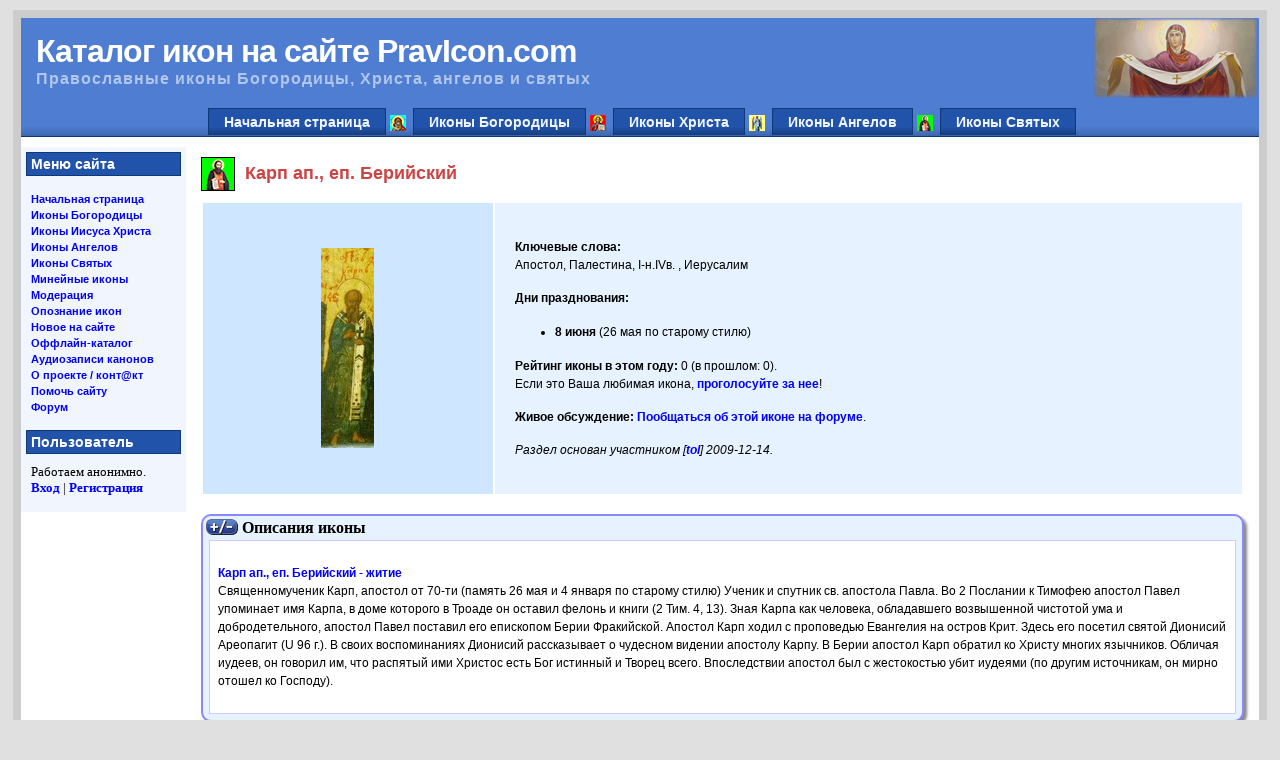

--- FILE ---
content_type: text/html; charset=UTF-8
request_url: http://pravicon.com/icon-2122
body_size: 21517
content:
<!DOCTYPE html PUBLIC "-//W3C//DTD XHTML 1.0 Transitional//EN" "http://www.w3.org/TR/xhtml1/DTD/xhtml1-transitional.dtd">
<html xmlns="http://www.w3.org/1999/xhtml">
<head>
<title>Икона Карп ап., еп. Берийский</title>
<meta http-equiv="Content-Type" content="text/html; charset=UTF8" />
<meta name="description" content="Карп ап., еп. Берийский икона. Описание и фотографии иконы Карп ап., еп. Берийский, а также молитвы, акафист и тропарь можно найти на этой странице.">
<meta name="keywords" content="икона Карп ап., еп. Берийский, Карп ап., еп. Берийский икона, икона Богородицы, икона Иисуса Христа, икона Божией Матери, икона Спасителя, иконы святых, описание иконы, молитвы, акафист, тропарь">
<link href="/css/style.css" type="text/css" rel="stylesheet" />
<link rel="icon" href="/favicon.ico" type="image/x-icon">
<link rel="shortcut icon" href="/favicon.ico" type="image/x-icon">





</head>
<body>

<div id="page_wrapper">
  <div id="header_wrapper">
    <div id="header">
      <h1>Каталог икон на сайте PravIcon.com</h1>
      <h2>Православные иконы Богородицы, Христа, ангелов и святых</h2>
    </div>
    <div id="navcontainer">
      <ul id="navlist">
        <li id="active"><a href="http://pravicon.com">Начальная страница</a></li>
        <li>
<img src='/images/_web/ico_section_16_b.png' align='absmiddle' width='16' height='16' title='' alt='' border='0'>
<a href="/b">Иконы Богородицы</a></li>
        <li>
<img src='/images/_web/ico_section_16_i.png' align='absmiddle' width='16' height='16' title='' alt='' border='0'>
<a href="/i">Иконы Христа</a></li>
        <li>
<img src='/images/_web/ico_section_16_a.png' align='absmiddle' width='16' height='16' title='' alt='' border='0'>
<a href="/a">Иконы Ангелов</a></li>
        <li>
<img src='/images/_web/ico_section_16_s.png' align='absmiddle' width='16' height='16' title='' alt='' border='0'>
<a href="/s">Иконы Святых</a></li>
      </ul>
    </div>
  </div>
  <div id="left_side">
    <h3>Меню сайта</h3>
    <p> <a href="/">Начальная страница</a><br>
        <a href="/b">Иконы Богородицы</a><br>
        <a href="/i">Иконы Иисуса Христа</a><br>
        <a href="/a">Иконы Ангелов</a><br>
        <a href="/s">Иконы Святых</a><br>
        <a href="/m">Минейные иконы</a><br>
        <a href="/icon_moderate_list.html">Модерация</a><br>
        <a href="/unknown">Опознание икон</a><br>
        <a href="/new.html">Новое на сайте</a><br>
        <a href="/guide.html">Оффлайн-каталог</a><br>
        <a href="/audio.html">Аудиозаписи канонов</a><br>
        <a href="/text-1">О проекте / конт@кт</a><br>
        <a href="/text-33">Помочь сайту</a><br>
        <a href="http://forum.pravicon.com">Форум</a><br>


    </p>

<h3>Пользователь</h3><div style='padding: 0px 0px 0px 10px;'><small>Работаем анонимно.<br>
<a href='/auth.html'>Вход</a> | <a href='/reg.html'>Регистрация</a><br><br></small></div>












</div>





<div id="content">



<script language="JavaScript">

function showSpoiler(obj)
    {
    var inner = obj.parentNode.getElementsByTagName("div")[0];
    if (inner.style.display == "block")
        inner.style.display = "none";
    else
        inner.style.display = "block";
    }

</script>

<h1><img style="border:1px solid black;vertical-align: middle;" src='/images/_web/ico_section_32_s.png' width='32' height='32' title='s' alt='s'>
&nbspКарп ап., еп. Берийский</h1><div style="width:100%">
<table width='100%' border='0' cellpadding='20'><tr><td bgcolor='#CEE6FF' width='250' height='220' align='center' valign='middle'><img height='200' src='/images/icons/7/7254_t.jpg' alt='Икона Карп ап., еп. Берийский'></td><td bgcolor='#E6F2FF' align='left' valign='middle'><p><b>Ключевые слова:</b><br>Апостол, Палестина, I-н.IVв. , Иерусалим</p><p><b>Дни празднования:</b><br><ul><li><b>8 июня</b> (26 мая по старому стилю)<br></li></ul></p><p><b>Рейтинг иконы в этом году:</b> 0 (в прошлом: 0).<br>Если это Ваша любимая икона, <a rel='nofollow' href='/rate.html?id=2122'>проголосуйте за нее</a>!</p><p><b>Живое обсуждение:</b> <a href='/icon-2122-forum'>Пообщаться об этой иконе на форуме</a>.</p><p><i>Раздел основан участником [<b><a href='/user-1' target='_blank'>tol</a></b>] 2009-12-14.</i><br></p> </td>   </tr></table></div><br><div class="spoiler"><input type="image" title="Показать/скрыть" alt="+/-" border="0" src="/images/_web/ico_plusminus.png" width="32" height="16" align="texttop" onclick="showSpoiler(this);"> <b>Описания иконы</b><div class="inner" style="display:block;"><p><b><a href='/info-2637'>Карп ап., еп. Берийский - житие</a></b><br>Священномученик Карп, апостол от 70-ти
(память 26 мая и 4 января по старому стилю)

Ученик и спутник св. апостола Павла. Во 2 Послании к Тимофею апостол Павел упоминает имя Карпа, в доме которого в Троаде он оставил фелонь и книги (2 Тим. 4, 13). Зная Карпа как человека, обладавшего возвышенной чистотой ума и добродетельного, апостол Павел поставил его епископом Берии Фракийской. Апостол Карп  ходил с проповедью Евангелия на остров Крит. Здесь его посетил святой Дионисий Ареопагит (U 96 г.). В своих воспоминаниях Дионисий рассказывает  о чудесном  видении апостолу Карпу.
В Берии апостол Карп обратил ко Христу многих язычников. Обличая иудеев, он говорил им, что распятый ими Христос есть Бог истинный и Творец всего. Впоследствии апостол был с жестокостью убит иудеями (по другим источникам, он мирно отошел ко Господу). 
</p></div></div><br><div class="spoiler"><input type="image" title="Показать/скрыть" alt="+/-" border="0" src="/images/_web/ico_plusminus.png" width="32" height="16" align="texttop" onclick="showSpoiler(this);"> <b>Богослужебные тексты (молитвы, тропари, кондаки, величания, акафисты)</b><div class="inner">В этом разделе записей пока нет.<br></div></div><br><h1>Изображения иконы Карп ап., еп. Берийский</h1><script language="JavaScript">

var xmlHttp

function getVote(id)
{
xmlHttp=GetXmlHttpObject();
if (xmlHttp==null)
 {
 alert ("Ваш браузер не поддерживает HTTP Request");
 return;
 } 
var url="ratefile.html";
url=url+"?file="+id+"&sid="+Math.random();
xmlHttp.onreadystatechange = function () 
{ 
 if (xmlHttp.readyState==4 || xmlHttp.readyState=="complete")
 { 
 document.getElementById("vote-"+id).
 innerHTML=xmlHttp.responseText;
 } 
} 

xmlHttp.open("GET",url,true);
xmlHttp.send(null);
} 

function getImages(sort,page)
{

xmlHttp=GetXmlHttpObject();
if (xmlHttp==null)
 {
 alert ("Ваш браузер не поддерживает HTTP Request");
 return;
 } 

document.getElementById("images").
innerHTML="<img src='/images/_web/ico_wait.gif' align='absmiddle' width='16' height='16' title='Подождите, идет обновление..' alt='Подождите' border='0'>";

var url="/icon-"+2122+"-"+page+sort;

xmlHttp.onreadystatechange = function () 
{ 
 if (xmlHttp.readyState==4 || xmlHttp.readyState=="complete")
 { 
 document.getElementById("images").
 innerHTML=xmlHttp.responseText;
 } 
} 

xmlHttp.open("GET",url,true);
xmlHttp.send(null);
} 



function GetXmlHttpObject()
{ 
var objXMLHttp=null
if (window.XMLHttpRequest)
 {
 objXMLHttp=new XMLHttpRequest()
 }
else if (window.ActiveXObject)
 {
	try
	{
	objXMLHttp=new ActiveXObject("Msxml2.XMLHTTP");
	}
	catch (e)
	{
	objXMLHttp=new ActiveXObject("Microsoft.XMLHTTP");
	}
 }
return objXMLHttp
}


</script> 

<div style="width:100%">

<table width="100%" border="0">
  <tr>
    <td>
    
<b>Добавить новое изображение этой иконы в каталог: </b>
<a href='uploadimage.html?id=2122'>с компьютера</a> | 
<a href='uploadimageurl.html?id=2122'>с другого сайта</a>.



    </td>
    <td width="250" align="right">

<img src='/images/_web/sorting.png' align='absmiddle' width='100' height='16' title='Выбор предпочтительного метода сортировки' alt='Сортировка: ' border='0'> 

<a rel="nofollow" href="javascript:getImages('i',1)" style="text-decoration:none">
<img src='/images/_web/ico_sort.png' align='absmiddle' width='16' height='16' title='Сортировка в обычном порядке' alt='[LIST]' border='0'>
</a> 
<a rel="nofollow" href="javascript:getImages('d',1)" style="text-decoration:none">
<img src='/images/_web/ico_download.png' align='absmiddle' width='16' height='16' title='Сортировка по просмотрам' alt='[DL]' border='0'>
</a> 
<a rel="nofollow" href="javascript:getImages('r',1)" style="text-decoration:none">
<img src='/images/_web/ico_thumbup.png' align='absmiddle' width='16' height='16' title='Сортировка по голосам' alt='[COOL]' border='0'>
</a> 



<a href="/icon-2122-photo" style="text-decoration:none">
<img src='/images/_web/ico_showall.png' align='absmiddle' width='16' height='16' title='Показывает все изображения на одной странице без использования JavaScript' alt='[ALL]' border='0'>
</a> 

    </td>
  </tr>
</table>
</div>
<br><div id='images'>Страницы: [1]. <small>Всего изображений: <a href='/icon-2122-photo'>4</a>. Сортировка: в обычном порядке.</small><br><br><div style="width:100%">
<table width="100%" border="0">  <tr bgcolor='#E6F2FF'> 
    <td width='210' height='210'> 
      <div align='center'><a href='/image-7254'><img border='0' height='200' src='/images/icons/7/7254_t.jpg' alt='Изображение #7254'></a></div>
    </td>
    <td> 
      <blockquote><p><b>Описание:</b> [Русь. XVII.] Минея - Май (фрагмент). Икона. Русь. Начало XVII в. Церковно-Археологический Кабинет Московской Духовной Академии.</p><p><b>Файл 7254.jpg:</b>
   &nbsp;<a href='/download/i7254' rel='nofollow' target='_blank'><img src='/images/_web/ico_dlfull.png' border='0' align='absmiddle' width='16' height='16' title='Скачать' alt='Скачать'></a>
   &nbsp;|&nbsp;<a href='/resize/i7254' rel='nofollow' target='_blank'><img src='/images/_web/ico_resize.png' border='0' align='absmiddle' width='16' height='16' title='Уменьшить размер' alt='Уменьшить размер'></a><br><b>Размер:</b> <img src='/images/_web/ico_sm3.png' align='absmiddle' width='16' height='16' title='[Качество 3 из 6]' alt='[Качество 3 из 6]' border='0'>
                320x1200, 0.38 MPix, 79 Kb.<br><b>Дата:</b> 2009-12-14, анонимно.</p><p><b>Рейтинг изображения:</b> <img src='/images/_web/ico_download.png' align='absmiddle' width='16' height='16' title='Сколько человек скачали это изображение' alt='DL:'> 0 <font color='#999999'><small>(203)</small></font>,
 <img src='/images/_web/ico_thumbup.png' align='absmiddle' width='16' height='16' title='Сколько человек проголосовали за это изображение' alt='COOL:'> 0 <font color='#999999'><small>(0)</small></font>.<br>
<div id="vote-i7254">
<a rel="nofollow" href="javascript:getVote('i7254')" 
onmouseover="document.sub_buti7254.src='/images/_web/vote-please-hover.png'" 
onmouseout="document.sub_buti7254.src='/images/_web/vote-please.png'"
onclick="document.sub_buti7254.src='/images/_web/vote-wait.png'"
>
<img SRC="/images/_web/vote-please.png" HEIGHT="25" WIDTH="220" BORDER="0" TITLE="Кнопка для улучшения рейтинга наиболее понравившихся Вам изображений" ALT="Мне нравится это изображение!" name="sub_buti7254" />
</a>
</div>

  </blockquote>
    </td>
  </tr>
  <tr bgcolor='#CEE6FF'> 
    <td width='210' height='210'> 
      <div align='center'><a href='/image-7255'><img border='0' height='200' src='/images/icons/7/7255_t.jpg' alt='Изображение #7255'></a></div>
    </td>
    <td> 
      <blockquote><p><b>Описание:</b> [Грачаница. Ок. 1318.] Минологий-Май (ап. Карп). Фреска церкви Благовещения. Грачаница. Косово. Сербия. Около 1318 г.</p><p><b>Файл 7255.jpg:</b>
   &nbsp;<a href='/download/i7255' rel='nofollow' target='_blank'><img src='/images/_web/ico_dlfull.png' border='0' align='absmiddle' width='16' height='16' title='Скачать' alt='Скачать'></a>
   &nbsp;|&nbsp;<a href='/resize/i7255' rel='nofollow' target='_blank'><img src='/images/_web/ico_resize.png' border='0' align='absmiddle' width='16' height='16' title='Уменьшить размер' alt='Уменьшить размер'></a><br><b>Размер:</b> <img src='/images/_web/ico_sm1.png' align='absmiddle' width='16' height='16' title='[Качество 1 из 6]' alt='[Качество 1 из 6]' border='0'>
                434x728, 0.32 MPix, 73 Kb.<br><b>Дата:</b> 2009-12-14, анонимно.</p><p><b>Рейтинг изображения:</b> <img src='/images/_web/ico_download.png' align='absmiddle' width='16' height='16' title='Сколько человек скачали это изображение' alt='DL:'> 0 <font color='#999999'><small>(258)</small></font>,
 <img src='/images/_web/ico_thumbup.png' align='absmiddle' width='16' height='16' title='Сколько человек проголосовали за это изображение' alt='COOL:'> 0 <font color='#999999'><small>(3)</small></font>.<br>
<div id="vote-i7255">
<a rel="nofollow" href="javascript:getVote('i7255')" 
onmouseover="document.sub_buti7255.src='/images/_web/vote-please-hover.png'" 
onmouseout="document.sub_buti7255.src='/images/_web/vote-please.png'"
onclick="document.sub_buti7255.src='/images/_web/vote-wait.png'"
>
<img SRC="/images/_web/vote-please.png" HEIGHT="25" WIDTH="220" BORDER="0" TITLE="Кнопка для улучшения рейтинга наиболее понравившихся Вам изображений" ALT="Мне нравится это изображение!" name="sub_buti7255" />
</a>
</div>

  </blockquote>
    </td>
  </tr>
  <tr bgcolor='#E6F2FF'> 
    <td width='210' height='210'> 
      <div align='center'><a href='/image-7256'><img border='0' height='200' src='/images/icons/7/7256_t.jpg' alt='Изображение #7256'></a></div>
    </td>
    <td> 
      <blockquote><p><b>Описание:</b> [Русь. XVII.] Строгановский иконописный лицевой подлинник. 4 января, № 42 (фрагмент). Русь. Конец XVI - начало XVII в. (издан в Москве в 1869 году). В 1868 году принадлежал графу Сергею Григорьевичу Строганову.</p><p><b>Файл 7256.jpg:</b>
   &nbsp;<a href='/download/i7256' rel='nofollow' target='_blank'><img src='/images/_web/ico_dlfull.png' border='0' align='absmiddle' width='16' height='16' title='Скачать' alt='Скачать'></a>
   &nbsp;|&nbsp;<a href='/resize/i7256' rel='nofollow' target='_blank'><img src='/images/_web/ico_resize.png' border='0' align='absmiddle' width='16' height='16' title='Уменьшить размер' alt='Уменьшить размер'></a><br><b>Размер:</b> <img src='/images/_web/ico_sm2.png' align='absmiddle' width='16' height='16' title='[Качество 2 из 6]' alt='[Качество 2 из 6]' border='0'>
                371x1191, 0.44 MPix, 82 Kb.<br><b>Дата:</b> 2009-12-14, анонимно.</p><p><b>Рейтинг изображения:</b> <img src='/images/_web/ico_download.png' align='absmiddle' width='16' height='16' title='Сколько человек скачали это изображение' alt='DL:'> 0 <font color='#999999'><small>(176)</small></font>,
 <img src='/images/_web/ico_thumbup.png' align='absmiddle' width='16' height='16' title='Сколько человек проголосовали за это изображение' alt='COOL:'> 0 <font color='#999999'><small>(0)</small></font>.<br>
<div id="vote-i7256">
<a rel="nofollow" href="javascript:getVote('i7256')" 
onmouseover="document.sub_buti7256.src='/images/_web/vote-please-hover.png'" 
onmouseout="document.sub_buti7256.src='/images/_web/vote-please.png'"
onclick="document.sub_buti7256.src='/images/_web/vote-wait.png'"
>
<img SRC="/images/_web/vote-please.png" HEIGHT="25" WIDTH="220" BORDER="0" TITLE="Кнопка для улучшения рейтинга наиболее понравившихся Вам изображений" ALT="Мне нравится это изображение!" name="sub_buti7256" />
</a>
</div>

  </blockquote>
    </td>
  </tr>
  <tr bgcolor='#CEE6FF'> 
    <td width='210' height='210'> 
      <div align='center'><a href='/image-27933'><img border='0' height='200' src='/images/icons/27/27933_t.jpg' alt='Изображение #27933'></a></div>
    </td>
    <td> 
      <blockquote><p><b>Файл 27933.jpg:</b>
   &nbsp;<a href='/download/i27933' rel='nofollow' target='_blank'><img src='/images/_web/ico_dlfull.png' border='0' align='absmiddle' width='16' height='16' title='Скачать' alt='Скачать'></a>
   &nbsp;|&nbsp;<a href='/resize/i27933' rel='nofollow' target='_blank'><img src='/images/_web/ico_resize.png' border='0' align='absmiddle' width='16' height='16' title='Уменьшить размер' alt='Уменьшить размер'></a><br><b>Размер:</b> <img src='/images/_web/ico_sm5.png' align='absmiddle' width='16' height='16' title='[Качество 5 из 6]' alt='[Качество 5 из 6]' border='0'>
                2059x3117, 6.42 MPix, 1381 Kb.<br><b>Дата:</b> 2016-10-12, участник [<a href='/user-3352' target='_blank'>reldivs</a>].</p><p><b>Рейтинг изображения:</b> <img src='/images/_web/ico_download.png' align='absmiddle' width='16' height='16' title='Сколько человек скачали это изображение' alt='DL:'> 0 <font color='#999999'><small>(209)</small></font>,
 <img src='/images/_web/ico_thumbup.png' align='absmiddle' width='16' height='16' title='Сколько человек проголосовали за это изображение' alt='COOL:'> 0 <font color='#999999'><small>(2)</small></font>.<br>
<div id="vote-i27933">
<a rel="nofollow" href="javascript:getVote('i27933')" 
onmouseover="document.sub_buti27933.src='/images/_web/vote-please-hover.png'" 
onmouseout="document.sub_buti27933.src='/images/_web/vote-please.png'"
onclick="document.sub_buti27933.src='/images/_web/vote-wait.png'"
>
<img SRC="/images/_web/vote-please.png" HEIGHT="25" WIDTH="220" BORDER="0" TITLE="Кнопка для улучшения рейтинга наиболее понравившихся Вам изображений" ALT="Мне нравится это изображение!" name="sub_buti27933" />
</a>
</div>

  </blockquote>
    </td>
  </tr>
</table></div><br>Страницы: [1]. <small>Всего изображений: <a href='/icon-2122-photo'>4</a>. Сортировка: в обычном порядке.</small><br></div><br>  </div>
  <div id="footer"> <a href="/">Начальная страница</a> | <a href="/i">Иконы Иисуса Христа</a> | <a href="/b">Иконы Пресвятой Богородицы</a> | <a href="/a">Иконы ангелов</a> | <a href="/s">Иконы святых</a> | <a href="/text-1">Конт@кты</a> <br />


<small><script type="text/javascript">
<!--
var _acic={dataProvider:10};(function(){var e=document.createElement("script");e.type="text/javascript";e.async=true;e.src="https://www.acint.net/aci.js";var t=document.getElementsByTagName("script")[0];t.parentNode.insertBefore(e,t)})()
//-->
</script></small>




  </div>
</div>

</body>
</html>
